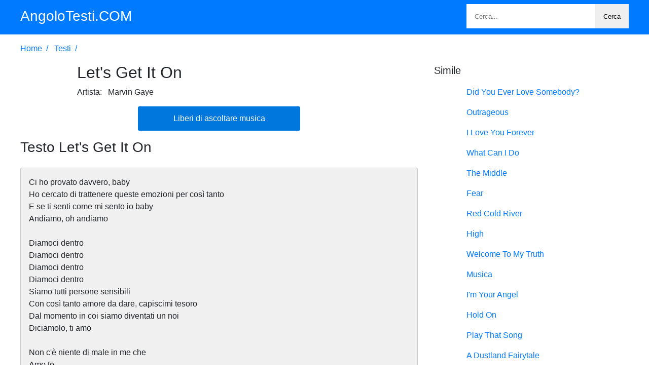

--- FILE ---
content_type: text/html; charset=UTF-8
request_url: https://angolotesti.com/17200404/19897.html
body_size: 3561
content:

<!DOCTYPE html>
<html lang=it dir=ltr>
<head>
<meta charset=utf-8>
<meta content="width=device-width,initial-scale=1.0,minimum-scale=1.0" name=viewport>
<title>Testo di Let's Get It On [Testi Musicali]- Marvin Gaye</title>
<meta name="keywords" content="">
<meta name="description" content="">
 
 <link rel=preload as=script href="/17200404/class/p3/css/app.js">
 
 
<style>*,::after,::before{box-sizing:border-box}body{font-family:Roboto,-apple-system,BlinkMacSystemFont,"Segoe UI",Roboto,"Helvetica Neue",Arial,sans-serif,"Apple Color Emoji","Segoe UI Emoji","Segoe UI Symbol";font-size:1rem;font-weight:400;line-height:1.5;color:#212529;margin:0}h1,h2,h3,h4,h5,h6{margin-top:0;margin-bottom:.5rem;font-family:inherit;font-weight:500;line-height:1.2;color:inherit}h1{font-size:2rem}.header a,h2{font-size:1.75rem}.header a b{color:#fff;display:inline-block}a{text-decoration:none;color:#007bff}a:hover{color:#0056b3}b{font-weight:500}p{margin-top:0;margin-bottom:1rem;word-break:break-word}.clear{overflow:hidden;clear:both}.lead{font-size:1.25rem}.mb1{margin-bottom:1rem}.bs b,.bt b{margin-right:.5rem}.tac{text-align:center}.breadcrumb a:after{content:"/";padding:0 .5rem}.bt{padding-left:7rem}.bs b:after,.bt b:after{content:":"}.bs{overflow:hidden;overflow-x:auto}.toc{border:1px solid #ccc;padding:1rem;background:#f0f0f0;border-radius:3px}.toc a{padding:.8rem 0;display:inline-block}p.cop a{display:inline-block}p.cop img{float:left;display:block;max-width:3rem;height:auto}p.cop span{padding-left:4rem;display:block}a.btndl{min-width:20rem;height:3rem;color:#fff;background:#07d;display:inline-block;border-radius:3px;line-height:3rem;padding:0 1em}a.btndl:hover{color:#fff;background:#0056b3}.btn-load{display:block;width:16rem;margin:0 auto;background:#e5e5e5;height:3rem;line-height:3rem;border-radius:2px;border:1px solid #ccc;outline:0;cursor:pointer}p.pager{overflow:auto;line-height:3rem}p.pager a,p.pager span{padding:.5rem 1rem;border-radius:3px;border:1px solid #ccc;margin:0 .5rem}p.pager a:hover{border-color:#b5b5b5}p.pager span{color:#fff;background:#007bff}.home h2{border-bottom:2px solid #0277dd;display:inline-block;padding-bottom:.5rem;text-transform:uppercase}.intro{margin:2rem 0}ul.cb{margin:0;padding:0;list-style:none}ul.cb li{display:inline-block;width:33%;text-transform:uppercase;white-space:nowrap;text-overflow:ellipsis;overflow:hidden;margin-bottom:1rem}.footer p:nth-child(1) a{margin:0 1rem;padding:1rem;   display:inline-block}.header{line-height:4rem;background:#007bff}form.fsearch{display:inline-block;float:right;background:#fff;height:3rem;margin-top:.5rem;width:20rem}.fsearch button,.fsearch input{border:0;outline:0;display:inline-block}.fsearch input{height:3rem;padding:0 1rem;float:left;max-width:12rem}.fsearch button{height:3rem;padding:0 1rem;float:right;cursor:pointer;background-color:#efefef;max-width:8rem;overflow:hidden;white-space:nowrap;text-overflow:ellipsis}.fsearch button:hover{background-color:#ccc}.wrap{width:75rem;margin:0 auto}.cola{float:left;width:49rem;margin-right:2rem}.colb{width:24rem;float:right}.sep{height:1px;border-bottom:1px solid #ccc}p.language{text-align:left;margin-bottom:0}p.language a{display:inline-block;padding-right:1rem;padding-bottom:.5rem}p.language a:after{content:"|";padding-left:1rem}p.language a:last-child:after{content:""}.footer{padding:2em 0}.hide{display:none}input#femail,input#fsubject,textarea#fmessage{border:1px solid #ccc;border-radius:3px;padding:.5rem 1rem;outline:0;display:block;margin-bottom:1em;min-width:30rem}textarea#fmessage{height:8rem}form#fsubmit button{color:#fff;background:#07d;padding:0 1rem;border:none;outline:0;border-radius:3px;cursor:pointer;-webkit-appearance:none;height:3rem;line-height:3rem;min-width:8rem}div#fmsgok{color:#4f8a10;margin-bottom:1em}@media (max-width:1024px){.wrap{width:auto;padding:0 1rem}.cola{margin-right:0}.cola,.colb{width:auto;float:none}}@media (max-width:768px){ul.cb li{width:100%}}@media (max-width:576px){.intro{overflow:auto;margin:1rem 0}.intro h1{font-size:1.5rem}.intro .lead{font-size:1rem}input#femail,input#fsubject,textarea#fmessage{width:100%;min-width:inherit}.header{line-height:2rem}.header a{display:none}.header form{float:none;width:100%}}
  .pagination {text-align:center;margin:1rem auto;justify-content: center;display: flex;}
  .pagination > li{display:inline}.pagination > li > a,.pagination > li > span{position:relative;float:left;padding:6px 12px;line-height:1.42857143;text-decoration:none;color:#337ab7;background-color:#fff;border:1px solid #ddd;margin-left:-1px}.pagination > li:first-child > a,.pagination > li:first-child > span{margin-left:0;border-top-left-radius:4px;border-bottom-left-radius:4px}.pagination > li:last-child > a,.pagination > li:last-child > span{border-top-right-radius:4px;border-bottom-right-radius:4px}.pagination > li > a:focus,.pagination > li > a:hover,.pagination > li > span:focus,.pagination > li > span:hover{z-index:2;color:#23527c;background-color:#eee;border-color:#ddd;cursor:pointer}.pagination > .active > a,.pagination > .active > a:focus,.pagination > .active > a:hover,.pagination > .active > span,.pagination > .active > span:focus,.pagination > .active > span:hover{z-index:3;color:#fff;background-color:#337ab7;border-color:#337ab7;cursor:default}.pagination > .disabled > a,.pagination > .disabled > a:focus,.pagination > .disabled > a:hover,.pagination > .disabled > span,.pagination > .disabled > span:focus,.pagination > .disabled > span:hover{color:#777;background-color:#fff;border-color:#ddd;cursor:not-allowed}</style>
 
</head>
<body>
<div class="header mb1">
<div class=wrap>
<a href="/17200404/"><b>AngoloTesti.COM</b></a>
<form class=fsearch method="get" action="/17200404/search/">
<input aria-label="Search" type=text name=s placeholder="Cerca...">
<button aria-label="Search">Cerca</button>
</form>
</div>
</div>
  <div class=main>
<div class="wrap clear">

<div class="breadcrumb mb1">


 
<a href="/17200404/">Home</a>
 
<a href="/17200404/17200404/">Testi</a>

 
</div>
<div class=cola>

<div class="clear mb1">
<div style=float:left>
</div>
<div class=bt>
<h1>Let's Get It On</h1>
<div>
<b>Artista</b>
<span>Marvin Gaye</span>
</div>
 
</div>
</div>

<div class=tac>
<p>
<a class=btndl href="https://www.youtube.com/results?search_query=Let's Get It On" target="_blank" title="Liberi di ascoltare musica Let's Get It On">Liberi di ascoltare musica</a>
</p>
<p>
 
</p>
</div>

 
<div class="tac mb1">

  </div>
<h2>Testo Let's Get It On</h2>
<div class="bs mb1 tac">
 

</div> <div class="toc mb1">
 
Ci ho provato davvero, baby <br/>
Ho cercato di trattenere queste emozioni per così tanto<br/>
E se ti senti come mi sento io baby<br/>
Andiamo, oh andiamo<br/>
<br/>
Diamoci dentro <br/>
Diamoci dentro<br/>
Diamoci dentro<br/>
Diamoci dentro<br/>



Siamo tutti persone sensibili <br/>
Con così tanto amore da dare, capiscimi tesoro <br/>
Dal momento in coi siamo diventati un noi<br/>
Diciamolo, ti amo<br/>
<br/>
Non c'è niente di male in me che<br/>
Amo te<br/>
E dare te stessa a me non può mai essere un male <br/>
Se l'amore è vero<br/>
<br/>
Non sai quanto sia dolce e meravigliosa la vita possa essere<br/>
Ti chiedo bambina, di darci dentro con me<br/>
Non ti farò preoccupare, non ti spingerò <br/>
Quindi andiamo, andiamo, andiamo, andiamo tesoro<br/>
Basta tergiversare <br/>
<br/>
Diamoci dentro<br/>
Diamoci dentro<br/>
Diamoci dentro<br/>
Diamoci dentro	







</div>
 
<a name=Editor_Review></a>
 

 
 
</div>
<div class=colb>
 

<p class=lead>Simile</p>
<div id=similar>

 


<p class=cop>
<a href="/17200404/14658.html" title="Did You Ever Love Somebody?"><span>Did You Ever Love Somebody?</span>
</a>
</p> 


 


<p class=cop>
<a href="/17200404/5141.html" title="Outrageous"><span>Outrageous</span>
</a>
</p> 


 


<p class=cop>
<a href="/17200404/18084.html" title="I Love You Forever"><span>I Love You Forever</span>
</a>
</p> 


 


<p class=cop>
<a href="/17200404/1949.html" title="What Can I Do"><span>What Can I Do</span>
</a>
</p> 


 


<p class=cop>
<a href="/17200404/31837.html" title="The Middle"><span>The Middle</span>
</a>
</p> 


 


<p class=cop>
<a href="/17200404/4854.html" title="Fear"><span>Fear</span>
</a>
</p> 


 


<p class=cop>
<a href="/17200404/4958.html" title="Red Cold River"><span>Red Cold River</span>
</a>
</p> 


 


<p class=cop>
<a href="/17200404/209.html" title="High"><span>High</span>
</a>
</p> 


 


<p class=cop>
<a href="/17200404/1677.html" title="Welcome To My Truth"><span>Welcome To My Truth</span>
</a>
</p> 


 


<p class=cop>
<a href="/17200404/9715.html" title="Musica"><span>Musica</span>
</a>
</p> 


 


<p class=cop>
<a href="/17200404/24820.html" title="I'm Your Angel"><span>I'm Your Angel</span>
</a>
</p> 


 


<p class=cop>
<a href="/17200404/6594.html" title="Hold On"><span>Hold On</span>
</a>
</p> 


 


<p class=cop>
<a href="/17200404/30103.html" title="Play That Song"><span>Play That Song</span>
</a>
</p> 


 


<p class=cop>
<a href="/17200404/16248.html" title="A Dustland Fairytale"><span>A Dustland Fairytale</span>
</a>
</p> 


 


<p class=cop>
<a href="/17200404/24302.html" title="Lift"><span>Lift</span>
</a>
</p> 


 


<p class=cop>
<a href="/17200404/12986.html" title="Wake Up"><span>Wake Up</span>
</a>
</p> 


 


<p class=cop>
<a href="/17200404/30705.html" title="Les Filles Désir"><span>Les Filles Désir</span>
</a>
</p> 


 


<p class=cop>
<a href="/17200404/24356.html" title="Kolybel'naja"><span>Kolybel'naja</span>
</a>
</p> 


 


<p class=cop>
<a href="/17200404/2128.html" title="Break Free"><span>Break Free</span>
</a>
</p> 


 


<p class=cop>
<a href="/17200404/24057.html" title="Nobody Home"><span>Nobody Home</span>
</a>
</p> 


 


<p class=cop>
<a href="/17200404/23711.html" title="My Father's Son"><span>My Father's Son</span>
</a>
</p> 


 


<p class=cop>
<a href="/17200404/20216.html" title="High School Sweethearts"><span>High School Sweethearts</span>
</a>
</p> 


 


<p class=cop>
<a href="/17200404/16869.html" title="Bakerman"><span>Bakerman</span>
</a>
</p> 


 


<p class=cop>
<a href="/17200404/8236.html" title="Dream It Possible"><span>Dream It Possible</span>
</a>
</p> 


 


<p class=cop>
<a href="/17200404/7402.html" title="Insomnia"><span>Insomnia</span>
</a>
</p> 

 

</div>
<p>
 
</p>


  
</div> </div>
</div>


<div class="footer tac">
<div class=wrap>
<p>
 
</p>
<p>© Copyright 2026 <a href="/17200404/">Angolo Testi - Testi Canzoni Testi Musicali Testi di Canzoni  & Testi delle canzoni italiane e straniere</a></p>
<div class="sep mb1"></div>
 
</div>
</div>
<script src="/17200404/class/p3/css/app.js" type="9e33b58b6412671fa8a2377b-text/javascript"></script>
<script src="/17200404/class/p3/css/rocket-loader.min.js" data-cf-settings="9e33b58b6412671fa8a2377b-|49" defer=""></script>



<script defer src="https://static.cloudflareinsights.com/beacon.min.js/vcd15cbe7772f49c399c6a5babf22c1241717689176015" integrity="sha512-ZpsOmlRQV6y907TI0dKBHq9Md29nnaEIPlkf84rnaERnq6zvWvPUqr2ft8M1aS28oN72PdrCzSjY4U6VaAw1EQ==" data-cf-beacon='{"version":"2024.11.0","token":"07d44d90ff144de3849c9f13f869e225","r":1,"server_timing":{"name":{"cfCacheStatus":true,"cfEdge":true,"cfExtPri":true,"cfL4":true,"cfOrigin":true,"cfSpeedBrain":true},"location_startswith":null}}' crossorigin="anonymous"></script>
</body>
</html>
